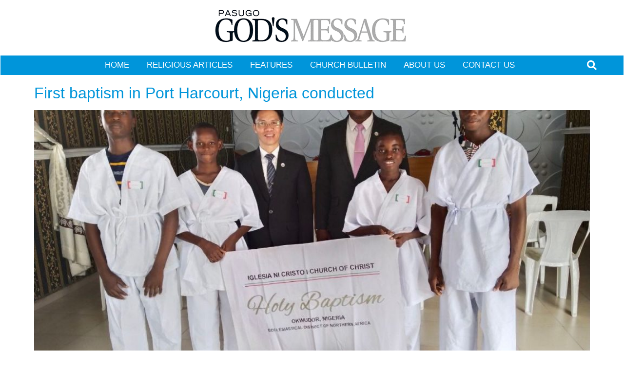

--- FILE ---
content_type: text/html; charset=UTF-8
request_url: https://www.pasugo.com.ph/category/news/africa/page/3/
body_size: 16202
content:
<!doctype html>
<html lang="en-US">
<head>
	<meta charset="UTF-8">
	<meta name="viewport" content="width=device-width, initial-scale=1">
	<link rel="profile" href="https://gmpg.org/xfn/11">
	<meta name='robots' content='noindex, follow' />

	<!-- This site is optimized with the Yoast SEO plugin v23.6 - https://yoast.com/wordpress/plugins/seo/ -->
	<title>Africa Archives - Page 3 of 3 - Pasugo God&#039;s Message</title>
	<meta property="og:locale" content="en_US" />
	<meta property="og:type" content="article" />
	<meta property="og:title" content="Africa Archives - Page 3 of 3 - Pasugo God&#039;s Message" />
	<meta property="og:url" content="https://www.pasugo.com.ph/category/news/africa/" />
	<meta property="og:site_name" content="Pasugo God&#039;s Message" />
	<meta name="twitter:card" content="summary_large_image" />
	<script type="application/ld+json" class="yoast-schema-graph">{"@context":"https://schema.org","@graph":[{"@type":"CollectionPage","@id":"https://www.pasugo.com.ph/category/news/africa/","url":"https://www.pasugo.com.ph/category/news/africa/page/3/","name":"Africa Archives - Page 3 of 3 - Pasugo God&#039;s Message","isPartOf":{"@id":"https://www.pasugo.com.ph/#website"},"primaryImageOfPage":{"@id":"https://www.pasugo.com.ph/category/news/africa/page/3/#primaryimage"},"image":{"@id":"https://www.pasugo.com.ph/category/news/africa/page/3/#primaryimage"},"thumbnailUrl":"https://www.pasugo.com.ph/wp-content/uploads/2024/04/Nigeria-Baptism-Main-Photo.jpg","breadcrumb":{"@id":"https://www.pasugo.com.ph/category/news/africa/page/3/#breadcrumb"},"inLanguage":"en-US"},{"@type":"ImageObject","inLanguage":"en-US","@id":"https://www.pasugo.com.ph/category/news/africa/page/3/#primaryimage","url":"https://www.pasugo.com.ph/wp-content/uploads/2024/04/Nigeria-Baptism-Main-Photo.jpg","contentUrl":"https://www.pasugo.com.ph/wp-content/uploads/2024/04/Nigeria-Baptism-Main-Photo.jpg","width":1280,"height":960,"caption":"Nigeria"},{"@type":"BreadcrumbList","@id":"https://www.pasugo.com.ph/category/news/africa/page/3/#breadcrumb","itemListElement":[{"@type":"ListItem","position":1,"name":"Features","item":"https://www.pasugo.com.ph/"},{"@type":"ListItem","position":2,"name":"News","item":"https://www.pasugo.com.ph/category/news/"},{"@type":"ListItem","position":3,"name":"Africa"}]},{"@type":"WebSite","@id":"https://www.pasugo.com.ph/#website","url":"https://www.pasugo.com.ph/","name":"Pasugo God's Message","description":"The official website of Pasugo: God’s Message magazine of the Iglesia Ni Cristo (Church Of Christ).","publisher":{"@id":"https://www.pasugo.com.ph/#organization"},"alternateName":"Pasugo God's Message","potentialAction":[{"@type":"SearchAction","target":{"@type":"EntryPoint","urlTemplate":"https://www.pasugo.com.ph/?s={search_term_string}"},"query-input":{"@type":"PropertyValueSpecification","valueRequired":true,"valueName":"search_term_string"}}],"inLanguage":"en-US"},{"@type":"Organization","@id":"https://www.pasugo.com.ph/#organization","name":"Pasugo God's Message","alternateName":"Pasugo God's Message","url":"https://www.pasugo.com.ph/","logo":{"@type":"ImageObject","inLanguage":"en-US","@id":"https://www.pasugo.com.ph/#/schema/logo/image/","url":"https://www.pasugo.com.ph/wp-content/uploads/2024/05/cropped-cropped-pgm_logo-1.png","contentUrl":"https://www.pasugo.com.ph/wp-content/uploads/2024/05/cropped-cropped-pgm_logo-1.png","width":417,"height":100,"caption":"Pasugo God's Message"},"image":{"@id":"https://www.pasugo.com.ph/#/schema/logo/image/"},"sameAs":["https://www.facebook.com/IglesiaNiCristoPasugo/"]}]}</script>
	<!-- / Yoast SEO plugin. -->


<link rel="alternate" type="application/rss+xml" title="Pasugo God&#039;s Message &raquo; Feed" href="https://www.pasugo.com.ph/feed/" />
<link rel="alternate" type="application/rss+xml" title="Pasugo God&#039;s Message &raquo; Africa Category Feed" href="https://www.pasugo.com.ph/category/news/africa/feed/" />
<style id='wp-img-auto-sizes-contain-inline-css'>
img:is([sizes=auto i],[sizes^="auto," i]){contain-intrinsic-size:3000px 1500px}
/*# sourceURL=wp-img-auto-sizes-contain-inline-css */
</style>
<style id='wp-emoji-styles-inline-css'>

	img.wp-smiley, img.emoji {
		display: inline !important;
		border: none !important;
		box-shadow: none !important;
		height: 1em !important;
		width: 1em !important;
		margin: 0 0.07em !important;
		vertical-align: -0.1em !important;
		background: none !important;
		padding: 0 !important;
	}
/*# sourceURL=wp-emoji-styles-inline-css */
</style>
<style id='classic-theme-styles-inline-css'>
/*! This file is auto-generated */
.wp-block-button__link{color:#fff;background-color:#32373c;border-radius:9999px;box-shadow:none;text-decoration:none;padding:calc(.667em + 2px) calc(1.333em + 2px);font-size:1.125em}.wp-block-file__button{background:#32373c;color:#fff;text-decoration:none}
/*# sourceURL=/wp-includes/css/classic-themes.min.css */
</style>
<link data-minify="1" rel='stylesheet' id='rt-fontawsome-css' href='https://www.pasugo.com.ph/wp-content/cache/min/1/wp-content/plugins/the-post-grid/assets/vendor/font-awesome/css/font-awesome.min.css?ver=1767754833' media='all' />
<link rel='stylesheet' id='rt-tpg-css' href='https://www.pasugo.com.ph/wp-content/plugins/the-post-grid/assets/css/thepostgrid.min.css?ver=7.7.13' media='all' />
<link rel='stylesheet' id='hello-elementor-css' href='https://www.pasugo.com.ph/wp-content/themes/hello-elementor/style.min.css?ver=3.1.1' media='all' />
<link rel='stylesheet' id='hello-elementor-theme-style-css' href='https://www.pasugo.com.ph/wp-content/themes/hello-elementor/theme.min.css?ver=3.1.1' media='all' />
<link rel='stylesheet' id='hello-elementor-header-footer-css' href='https://www.pasugo.com.ph/wp-content/themes/hello-elementor/header-footer.min.css?ver=3.1.1' media='all' />
<link rel='stylesheet' id='elementor-frontend-css' href='https://www.pasugo.com.ph/wp-content/plugins/elementor/assets/css/frontend-lite.min.css?ver=3.21.5' media='all' />
<link rel='stylesheet' id='elementor-post-6-css' href='https://www.pasugo.com.ph/wp-content/uploads/elementor/css/post-6.css?ver=1719299213' media='all' />
<link data-minify="1" rel='stylesheet' id='elementor-icons-css' href='https://www.pasugo.com.ph/wp-content/cache/min/1/wp-content/plugins/elementor/assets/lib/eicons/css/elementor-icons.min.css?ver=1767754833' media='all' />
<link data-minify="1" rel='stylesheet' id='swiper-css' href='https://www.pasugo.com.ph/wp-content/cache/min/1/wp-content/plugins/elementor/assets/lib/swiper/v8/css/swiper.min.css?ver=1767754833' media='all' />
<link data-minify="1" rel='stylesheet' id='lae-animate-css' href='https://www.pasugo.com.ph/wp-content/cache/min/1/wp-content/plugins/addons-for-elementor-premium/assets/css/lib/animate.css?ver=1767754833' media='all' />
<link rel='stylesheet' id='lae-sliders-styles-css' href='https://www.pasugo.com.ph/wp-content/plugins/addons-for-elementor-premium/assets/css/lib/sliders.min.css?ver=8.5' media='all' />
<link data-minify="1" rel='stylesheet' id='lae-icomoon-styles-css' href='https://www.pasugo.com.ph/wp-content/cache/min/1/wp-content/plugins/addons-for-elementor-premium/assets/css/icomoon.css?ver=1767754833' media='all' />
<link data-minify="1" rel='stylesheet' id='lae-frontend-styles-css' href='https://www.pasugo.com.ph/wp-content/cache/min/1/wp-content/plugins/addons-for-elementor-premium/assets/css/lae-frontend.css?ver=1767754833' media='all' />
<link data-minify="1" rel='stylesheet' id='lae-grid-styles-css' href='https://www.pasugo.com.ph/wp-content/cache/min/1/wp-content/plugins/addons-for-elementor-premium/assets/css/lae-grid.css?ver=1767754833' media='all' />
<link data-minify="1" rel='stylesheet' id='fancybox-css' href='https://www.pasugo.com.ph/wp-content/cache/min/1/wp-content/plugins/addons-for-elementor-premium/assets/css/premium/lib/jquery.fancybox.css?ver=1767754833' media='all' />
<link data-minify="1" rel='stylesheet' id='powertip-css' href='https://www.pasugo.com.ph/wp-content/cache/min/1/wp-content/plugins/addons-for-elementor-premium/assets/css/premium/lib/powertip.css?ver=1767754833' media='all' />
<link rel='stylesheet' id='lae-premium-sliders-styles-css' href='https://www.pasugo.com.ph/wp-content/plugins/addons-for-elementor-premium/assets/css/premium/lib/sliders.min.css?ver=8.5' media='all' />
<link data-minify="1" rel='stylesheet' id='lae-blocks-styles-css' href='https://www.pasugo.com.ph/wp-content/cache/min/1/wp-content/plugins/addons-for-elementor-premium/assets/css/premium/lae-blocks.css?ver=1767754833' media='all' />
<link rel='stylesheet' id='lae-widgets-styles-css' href='https://www.pasugo.com.ph/wp-content/plugins/addons-for-elementor-premium/assets/css/widgets/lae-widgets.min.css?ver=8.5' media='all' />
<link rel='stylesheet' id='lae-premium-widgets-styles-css' href='https://www.pasugo.com.ph/wp-content/plugins/addons-for-elementor-premium/assets/css/premium/widgets/lae-widgets.min.css?ver=8.5' media='all' />
<link rel='stylesheet' id='elementor-pro-css' href='https://www.pasugo.com.ph/wp-content/plugins/elementor-pro/assets/css/frontend-lite.min.css?ver=3.22.1' media='all' />
<link data-minify="1" rel='stylesheet' id='jet-blog-css' href='https://www.pasugo.com.ph/wp-content/cache/min/1/wp-content/plugins/jet-blog/assets/css/jet-blog.css?ver=1767754833' media='all' />
<link rel='stylesheet' id='elementor-global-css' href='https://www.pasugo.com.ph/wp-content/uploads/elementor/css/global.css?ver=1719299215' media='all' />
<link rel='stylesheet' id='elementor-post-67-css' href='https://www.pasugo.com.ph/wp-content/uploads/elementor/css/post-67.css?ver=1719299215' media='all' />
<link rel='stylesheet' id='elementor-post-49-css' href='https://www.pasugo.com.ph/wp-content/uploads/elementor/css/post-49.css?ver=1767750562' media='all' />
<!--n2css--><script src="https://www.pasugo.com.ph/wp-includes/js/jquery/jquery.min.js?ver=3.7.1" id="jquery-core-js" data-rocket-defer defer></script>

<link rel="https://api.w.org/" href="https://www.pasugo.com.ph/wp-json/" /><link rel="alternate" title="JSON" type="application/json" href="https://www.pasugo.com.ph/wp-json/wp/v2/categories/135" /><link rel="EditURI" type="application/rsd+xml" title="RSD" href="https://www.pasugo.com.ph/xmlrpc.php?rsd" />
<meta name="generator" content="WordPress 6.9" />
        
        		
		<style type="text/css">body * :not(input):not(textarea){user-select:none !important; -webkit-touch-callout: none !important;  -webkit-user-select: none !important; -moz-user-select:none !important; -khtml-user-select:none !important; -ms-user-select: none !important;}#amm_drcfw_toast_msg{visibility:hidden;min-width:250px;margin-left:-125px;background-color:#333;color:#fff;text-align:center;border-radius:2px;padding:16px;position:fixed;z-index:999;left:50%;bottom:30px;font-size:17px}#amm_drcfw_toast_msg.show{visibility:visible;-webkit-animation:fadein .5s,fadeout .5s 2.5s;animation:fadein .5s,fadeout .5s 2.5s}@-webkit-keyframes fadein{from{bottom:0;opacity:0}to{bottom:30px;opacity:1}}@keyframes fadein{from{bottom:0;opacity:0}to{bottom:30px;opacity:1}}@-webkit-keyframes fadeout{from{bottom:30px;opacity:1}to{bottom:0;opacity:0}}@keyframes fadeout{from{bottom:30px;opacity:1}to{bottom:0;opacity:0}}</style>
		
		
		<style>
			:root {
				--tpg-primary-color: #0d6efd;
				--tpg-secondary-color: #0654c4;
				--tpg-primary-light: #c4d0ff
			}

					</style>

		<meta name="generator" content="Elementor 3.21.5; features: e_optimized_assets_loading, e_optimized_css_loading, additional_custom_breakpoints, e_lazyload; settings: css_print_method-external, google_font-disabled, font_display-swap">
			<style>
				.e-con.e-parent:nth-of-type(n+4):not(.e-lazyloaded):not(.e-no-lazyload),
				.e-con.e-parent:nth-of-type(n+4):not(.e-lazyloaded):not(.e-no-lazyload) * {
					background-image: none !important;
				}
				@media screen and (max-height: 1024px) {
					.e-con.e-parent:nth-of-type(n+3):not(.e-lazyloaded):not(.e-no-lazyload),
					.e-con.e-parent:nth-of-type(n+3):not(.e-lazyloaded):not(.e-no-lazyload) * {
						background-image: none !important;
					}
				}
				@media screen and (max-height: 640px) {
					.e-con.e-parent:nth-of-type(n+2):not(.e-lazyloaded):not(.e-no-lazyload),
					.e-con.e-parent:nth-of-type(n+2):not(.e-lazyloaded):not(.e-no-lazyload) * {
						background-image: none !important;
					}
				}
			</style>
			<meta name="google-site-verification" content="mTMhekrL6V7ihO_3LEPxf6N3srqAANFmwINyU-OXfSY" /><link rel="icon" href="https://www.pasugo.com.ph/wp-content/uploads/2024/05/cropped-pasugocomph-icon.png" sizes="32x32" />
<link rel="icon" href="https://www.pasugo.com.ph/wp-content/uploads/2024/05/cropped-pasugocomph-icon.png" sizes="192x192" />
<link rel="apple-touch-icon" href="https://www.pasugo.com.ph/wp-content/uploads/2024/05/cropped-pasugocomph-icon.png" />
<meta name="msapplication-TileImage" content="https://www.pasugo.com.ph/wp-content/uploads/2024/05/cropped-pasugocomph-icon.png" />
		<style id="wp-custom-css">
			a {
    color: #0095da;
}

a:active, a:hover {
    color: #0095da;
}

.tpg-el-main-wrapper .post-meta-tags span {
    font-weight: 500;
}


.small-caps {
  font-variant: small-caps;
}

		</style>
		<style id='global-styles-inline-css'>
:root{--wp--preset--aspect-ratio--square: 1;--wp--preset--aspect-ratio--4-3: 4/3;--wp--preset--aspect-ratio--3-4: 3/4;--wp--preset--aspect-ratio--3-2: 3/2;--wp--preset--aspect-ratio--2-3: 2/3;--wp--preset--aspect-ratio--16-9: 16/9;--wp--preset--aspect-ratio--9-16: 9/16;--wp--preset--color--black: #000000;--wp--preset--color--cyan-bluish-gray: #abb8c3;--wp--preset--color--white: #ffffff;--wp--preset--color--pale-pink: #f78da7;--wp--preset--color--vivid-red: #cf2e2e;--wp--preset--color--luminous-vivid-orange: #ff6900;--wp--preset--color--luminous-vivid-amber: #fcb900;--wp--preset--color--light-green-cyan: #7bdcb5;--wp--preset--color--vivid-green-cyan: #00d084;--wp--preset--color--pale-cyan-blue: #8ed1fc;--wp--preset--color--vivid-cyan-blue: #0693e3;--wp--preset--color--vivid-purple: #9b51e0;--wp--preset--gradient--vivid-cyan-blue-to-vivid-purple: linear-gradient(135deg,rgb(6,147,227) 0%,rgb(155,81,224) 100%);--wp--preset--gradient--light-green-cyan-to-vivid-green-cyan: linear-gradient(135deg,rgb(122,220,180) 0%,rgb(0,208,130) 100%);--wp--preset--gradient--luminous-vivid-amber-to-luminous-vivid-orange: linear-gradient(135deg,rgb(252,185,0) 0%,rgb(255,105,0) 100%);--wp--preset--gradient--luminous-vivid-orange-to-vivid-red: linear-gradient(135deg,rgb(255,105,0) 0%,rgb(207,46,46) 100%);--wp--preset--gradient--very-light-gray-to-cyan-bluish-gray: linear-gradient(135deg,rgb(238,238,238) 0%,rgb(169,184,195) 100%);--wp--preset--gradient--cool-to-warm-spectrum: linear-gradient(135deg,rgb(74,234,220) 0%,rgb(151,120,209) 20%,rgb(207,42,186) 40%,rgb(238,44,130) 60%,rgb(251,105,98) 80%,rgb(254,248,76) 100%);--wp--preset--gradient--blush-light-purple: linear-gradient(135deg,rgb(255,206,236) 0%,rgb(152,150,240) 100%);--wp--preset--gradient--blush-bordeaux: linear-gradient(135deg,rgb(254,205,165) 0%,rgb(254,45,45) 50%,rgb(107,0,62) 100%);--wp--preset--gradient--luminous-dusk: linear-gradient(135deg,rgb(255,203,112) 0%,rgb(199,81,192) 50%,rgb(65,88,208) 100%);--wp--preset--gradient--pale-ocean: linear-gradient(135deg,rgb(255,245,203) 0%,rgb(182,227,212) 50%,rgb(51,167,181) 100%);--wp--preset--gradient--electric-grass: linear-gradient(135deg,rgb(202,248,128) 0%,rgb(113,206,126) 100%);--wp--preset--gradient--midnight: linear-gradient(135deg,rgb(2,3,129) 0%,rgb(40,116,252) 100%);--wp--preset--font-size--small: 13px;--wp--preset--font-size--medium: 20px;--wp--preset--font-size--large: 36px;--wp--preset--font-size--x-large: 42px;--wp--preset--spacing--20: 0.44rem;--wp--preset--spacing--30: 0.67rem;--wp--preset--spacing--40: 1rem;--wp--preset--spacing--50: 1.5rem;--wp--preset--spacing--60: 2.25rem;--wp--preset--spacing--70: 3.38rem;--wp--preset--spacing--80: 5.06rem;--wp--preset--shadow--natural: 6px 6px 9px rgba(0, 0, 0, 0.2);--wp--preset--shadow--deep: 12px 12px 50px rgba(0, 0, 0, 0.4);--wp--preset--shadow--sharp: 6px 6px 0px rgba(0, 0, 0, 0.2);--wp--preset--shadow--outlined: 6px 6px 0px -3px rgb(255, 255, 255), 6px 6px rgb(0, 0, 0);--wp--preset--shadow--crisp: 6px 6px 0px rgb(0, 0, 0);}:where(.is-layout-flex){gap: 0.5em;}:where(.is-layout-grid){gap: 0.5em;}body .is-layout-flex{display: flex;}.is-layout-flex{flex-wrap: wrap;align-items: center;}.is-layout-flex > :is(*, div){margin: 0;}body .is-layout-grid{display: grid;}.is-layout-grid > :is(*, div){margin: 0;}:where(.wp-block-columns.is-layout-flex){gap: 2em;}:where(.wp-block-columns.is-layout-grid){gap: 2em;}:where(.wp-block-post-template.is-layout-flex){gap: 1.25em;}:where(.wp-block-post-template.is-layout-grid){gap: 1.25em;}.has-black-color{color: var(--wp--preset--color--black) !important;}.has-cyan-bluish-gray-color{color: var(--wp--preset--color--cyan-bluish-gray) !important;}.has-white-color{color: var(--wp--preset--color--white) !important;}.has-pale-pink-color{color: var(--wp--preset--color--pale-pink) !important;}.has-vivid-red-color{color: var(--wp--preset--color--vivid-red) !important;}.has-luminous-vivid-orange-color{color: var(--wp--preset--color--luminous-vivid-orange) !important;}.has-luminous-vivid-amber-color{color: var(--wp--preset--color--luminous-vivid-amber) !important;}.has-light-green-cyan-color{color: var(--wp--preset--color--light-green-cyan) !important;}.has-vivid-green-cyan-color{color: var(--wp--preset--color--vivid-green-cyan) !important;}.has-pale-cyan-blue-color{color: var(--wp--preset--color--pale-cyan-blue) !important;}.has-vivid-cyan-blue-color{color: var(--wp--preset--color--vivid-cyan-blue) !important;}.has-vivid-purple-color{color: var(--wp--preset--color--vivid-purple) !important;}.has-black-background-color{background-color: var(--wp--preset--color--black) !important;}.has-cyan-bluish-gray-background-color{background-color: var(--wp--preset--color--cyan-bluish-gray) !important;}.has-white-background-color{background-color: var(--wp--preset--color--white) !important;}.has-pale-pink-background-color{background-color: var(--wp--preset--color--pale-pink) !important;}.has-vivid-red-background-color{background-color: var(--wp--preset--color--vivid-red) !important;}.has-luminous-vivid-orange-background-color{background-color: var(--wp--preset--color--luminous-vivid-orange) !important;}.has-luminous-vivid-amber-background-color{background-color: var(--wp--preset--color--luminous-vivid-amber) !important;}.has-light-green-cyan-background-color{background-color: var(--wp--preset--color--light-green-cyan) !important;}.has-vivid-green-cyan-background-color{background-color: var(--wp--preset--color--vivid-green-cyan) !important;}.has-pale-cyan-blue-background-color{background-color: var(--wp--preset--color--pale-cyan-blue) !important;}.has-vivid-cyan-blue-background-color{background-color: var(--wp--preset--color--vivid-cyan-blue) !important;}.has-vivid-purple-background-color{background-color: var(--wp--preset--color--vivid-purple) !important;}.has-black-border-color{border-color: var(--wp--preset--color--black) !important;}.has-cyan-bluish-gray-border-color{border-color: var(--wp--preset--color--cyan-bluish-gray) !important;}.has-white-border-color{border-color: var(--wp--preset--color--white) !important;}.has-pale-pink-border-color{border-color: var(--wp--preset--color--pale-pink) !important;}.has-vivid-red-border-color{border-color: var(--wp--preset--color--vivid-red) !important;}.has-luminous-vivid-orange-border-color{border-color: var(--wp--preset--color--luminous-vivid-orange) !important;}.has-luminous-vivid-amber-border-color{border-color: var(--wp--preset--color--luminous-vivid-amber) !important;}.has-light-green-cyan-border-color{border-color: var(--wp--preset--color--light-green-cyan) !important;}.has-vivid-green-cyan-border-color{border-color: var(--wp--preset--color--vivid-green-cyan) !important;}.has-pale-cyan-blue-border-color{border-color: var(--wp--preset--color--pale-cyan-blue) !important;}.has-vivid-cyan-blue-border-color{border-color: var(--wp--preset--color--vivid-cyan-blue) !important;}.has-vivid-purple-border-color{border-color: var(--wp--preset--color--vivid-purple) !important;}.has-vivid-cyan-blue-to-vivid-purple-gradient-background{background: var(--wp--preset--gradient--vivid-cyan-blue-to-vivid-purple) !important;}.has-light-green-cyan-to-vivid-green-cyan-gradient-background{background: var(--wp--preset--gradient--light-green-cyan-to-vivid-green-cyan) !important;}.has-luminous-vivid-amber-to-luminous-vivid-orange-gradient-background{background: var(--wp--preset--gradient--luminous-vivid-amber-to-luminous-vivid-orange) !important;}.has-luminous-vivid-orange-to-vivid-red-gradient-background{background: var(--wp--preset--gradient--luminous-vivid-orange-to-vivid-red) !important;}.has-very-light-gray-to-cyan-bluish-gray-gradient-background{background: var(--wp--preset--gradient--very-light-gray-to-cyan-bluish-gray) !important;}.has-cool-to-warm-spectrum-gradient-background{background: var(--wp--preset--gradient--cool-to-warm-spectrum) !important;}.has-blush-light-purple-gradient-background{background: var(--wp--preset--gradient--blush-light-purple) !important;}.has-blush-bordeaux-gradient-background{background: var(--wp--preset--gradient--blush-bordeaux) !important;}.has-luminous-dusk-gradient-background{background: var(--wp--preset--gradient--luminous-dusk) !important;}.has-pale-ocean-gradient-background{background: var(--wp--preset--gradient--pale-ocean) !important;}.has-electric-grass-gradient-background{background: var(--wp--preset--gradient--electric-grass) !important;}.has-midnight-gradient-background{background: var(--wp--preset--gradient--midnight) !important;}.has-small-font-size{font-size: var(--wp--preset--font-size--small) !important;}.has-medium-font-size{font-size: var(--wp--preset--font-size--medium) !important;}.has-large-font-size{font-size: var(--wp--preset--font-size--large) !important;}.has-x-large-font-size{font-size: var(--wp--preset--font-size--x-large) !important;}
/*# sourceURL=global-styles-inline-css */
</style>
<link rel='stylesheet' id='elementor-post-61-css' href='https://www.pasugo.com.ph/wp-content/uploads/elementor/css/post-61.css?ver=1719299216' media='all' />
<link rel='stylesheet' id='elementor-icons-shared-0-css' href='https://www.pasugo.com.ph/wp-content/plugins/elementor/assets/lib/font-awesome/css/fontawesome.min.css?ver=5.15.3' media='all' />
<link data-minify="1" rel='stylesheet' id='elementor-icons-fa-solid-css' href='https://www.pasugo.com.ph/wp-content/cache/min/1/wp-content/plugins/elementor/assets/lib/font-awesome/css/solid.min.css?ver=1767754833' media='all' />
<link rel='stylesheet' id='elementor-post-58-css' href='https://www.pasugo.com.ph/wp-content/uploads/elementor/css/post-58.css?ver=1719299216' media='all' />
</head>
<body class="archive paged category category-africa category-135 wp-custom-logo paged-3 category-paged-3 wp-theme-hello-elementor rttpg rttpg-7.7.13 radius-frontend rttpg-body-wrap elementor-beta elementor-default elementor-kit-6">


<a class="skip-link screen-reader-text" href="#content">Skip to content</a>

		<div data-rocket-location-hash="72d552feb10e3b5b3e5282a6082bee1d" data-elementor-type="header" data-elementor-id="67" class="elementor elementor-67 elementor-location-header" data-elementor-post-type="elementor_library">
					<section data-rocket-location-hash="5dcabcf5f8515fc024bfdaf3835f0693" class="elementor-section elementor-top-section elementor-element elementor-element-4a768173 elementor-hidden-mobile elementor-section-boxed elementor-section-height-default elementor-section-height-default" data-id="4a768173" data-element_type="section">
						<div data-rocket-location-hash="82f6c6a00e9a86a2eaa3cc6e8d136714" class="elementor-container elementor-column-gap-default">
					<div class="elementor-column elementor-col-100 elementor-top-column elementor-element elementor-element-330cb853" data-id="330cb853" data-element_type="column">
			<div class="elementor-widget-wrap elementor-element-populated">
						<div class="elementor-element elementor-element-1e6f2bce elementor-widget elementor-widget-image" data-id="1e6f2bce" data-element_type="widget" data-widget_type="image.default">
				<div class="elementor-widget-container">
			<style>/*! elementor - v3.21.0 - 08-05-2024 */
.elementor-widget-image{text-align:center}.elementor-widget-image a{display:inline-block}.elementor-widget-image a img[src$=".svg"]{width:48px}.elementor-widget-image img{vertical-align:middle;display:inline-block}</style>											<a href="https://www.pasugo.com.ph">
							<img width="417" height="100" src="https://www.pasugo.com.ph/wp-content/uploads/2024/05/cropped-pgm_logo-1.png" class="attachment-large size-large wp-image-42" alt="" />								</a>
													</div>
				</div>
					</div>
		</div>
					</div>
		</section>
				<section class="elementor-section elementor-top-section elementor-element elementor-element-4299c79d elementor-hidden-phone elementor-section-full_width elementor-section-height-default elementor-section-height-default" data-id="4299c79d" data-element_type="section" data-settings="{&quot;background_background&quot;:&quot;classic&quot;,&quot;animation&quot;:&quot;none&quot;}">
						<div data-rocket-location-hash="b3be091174dcd2d7573499587c59c9d9" class="elementor-container elementor-column-gap-default">
					<div class="elementor-column elementor-col-100 elementor-top-column elementor-element elementor-element-4fa3c0c" data-id="4fa3c0c" data-element_type="column">
			<div class="elementor-widget-wrap elementor-element-populated">
						<div class="elementor-element elementor-element-700da2d2 elementor-widget elementor-widget-shortcode" data-id="700da2d2" data-element_type="widget" data-settings="{&quot;sticky&quot;:&quot;top&quot;,&quot;sticky_on&quot;:[&quot;desktop&quot;,&quot;tablet&quot;,&quot;mobile&quot;],&quot;sticky_offset&quot;:0,&quot;sticky_effects_offset&quot;:0}" data-widget_type="shortcode.default">
				<div class="elementor-widget-container">
					<div class="elementor-shortcode">		<div data-elementor-type="section" data-elementor-id="61" class="elementor elementor-61 elementor-location-header" data-elementor-post-type="elementor_library">
					<section class="elementor-section elementor-top-section elementor-element elementor-element-6cb494a elementor-section-content-middle elementor-section-boxed elementor-section-height-default elementor-section-height-default" data-id="6cb494a" data-element_type="section" data-settings="{&quot;background_background&quot;:&quot;classic&quot;}">
						<div class="elementor-container elementor-column-gap-no">
					<div class="elementor-column elementor-col-33 elementor-top-column elementor-element elementor-element-73df6f7f" data-id="73df6f7f" data-element_type="column">
			<div class="elementor-widget-wrap">
							</div>
		</div>
				<div class="elementor-column elementor-col-33 elementor-top-column elementor-element elementor-element-470a922e" data-id="470a922e" data-element_type="column">
			<div class="elementor-widget-wrap elementor-element-populated">
						<div class="elementor-element elementor-element-55876b74 elementor-nav-menu__align-center elementor-nav-menu--dropdown-mobile elementor-nav-menu--stretch elementor-nav-menu__text-align-aside elementor-nav-menu--toggle elementor-nav-menu--burger elementor-widget elementor-widget-nav-menu" data-id="55876b74" data-element_type="widget" data-settings="{&quot;full_width&quot;:&quot;stretch&quot;,&quot;layout&quot;:&quot;horizontal&quot;,&quot;submenu_icon&quot;:{&quot;value&quot;:&quot;&lt;i class=\&quot;fas fa-caret-down\&quot;&gt;&lt;\/i&gt;&quot;,&quot;library&quot;:&quot;fa-solid&quot;},&quot;toggle&quot;:&quot;burger&quot;}" data-widget_type="nav-menu.default">
				<div class="elementor-widget-container">
			<link rel="stylesheet" href="https://www.pasugo.com.ph/wp-content/plugins/elementor-pro/assets/css/widget-nav-menu.min.css">			<nav class="elementor-nav-menu--main elementor-nav-menu__container elementor-nav-menu--layout-horizontal e--pointer-double-line e--animation-fade">
				<ul id="menu-1-55876b74" class="elementor-nav-menu"><li class="menu-item menu-item-type-custom menu-item-object-custom menu-item-home menu-item-22"><a href="https://www.pasugo.com.ph" class="elementor-item">Home</a></li>
<li class="menu-item menu-item-type-post_type menu-item-object-page menu-item-355"><a href="https://www.pasugo.com.ph/religious-articles-2/" class="elementor-item">Religious Articles</a></li>
<li class="menu-item menu-item-type-post_type menu-item-object-page menu-item-98"><a href="https://www.pasugo.com.ph/features/" class="elementor-item">Features</a></li>
<li class="menu-item menu-item-type-post_type menu-item-object-page menu-item-95"><a href="https://www.pasugo.com.ph/news/" class="elementor-item">Church Bulletin</a></li>
<li class="menu-item menu-item-type-post_type menu-item-object-page menu-item-99"><a href="https://www.pasugo.com.ph/about-us/" class="elementor-item">About Us</a></li>
<li class="menu-item menu-item-type-post_type menu-item-object-page menu-item-100"><a href="https://www.pasugo.com.ph/contact-us/" class="elementor-item">Contact Us</a></li>
</ul>			</nav>
					<div class="elementor-menu-toggle" role="button" tabindex="0" aria-label="Menu Toggle" aria-expanded="false">
			<i aria-hidden="true" role="presentation" class="elementor-menu-toggle__icon--open eicon-menu-bar"></i><i aria-hidden="true" role="presentation" class="elementor-menu-toggle__icon--close eicon-close"></i>			<span class="elementor-screen-only">Menu</span>
		</div>
					<nav class="elementor-nav-menu--dropdown elementor-nav-menu__container" aria-hidden="true">
				<ul id="menu-2-55876b74" class="elementor-nav-menu"><li class="menu-item menu-item-type-custom menu-item-object-custom menu-item-home menu-item-22"><a href="https://www.pasugo.com.ph" class="elementor-item" tabindex="-1">Home</a></li>
<li class="menu-item menu-item-type-post_type menu-item-object-page menu-item-355"><a href="https://www.pasugo.com.ph/religious-articles-2/" class="elementor-item" tabindex="-1">Religious Articles</a></li>
<li class="menu-item menu-item-type-post_type menu-item-object-page menu-item-98"><a href="https://www.pasugo.com.ph/features/" class="elementor-item" tabindex="-1">Features</a></li>
<li class="menu-item menu-item-type-post_type menu-item-object-page menu-item-95"><a href="https://www.pasugo.com.ph/news/" class="elementor-item" tabindex="-1">Church Bulletin</a></li>
<li class="menu-item menu-item-type-post_type menu-item-object-page menu-item-99"><a href="https://www.pasugo.com.ph/about-us/" class="elementor-item" tabindex="-1">About Us</a></li>
<li class="menu-item menu-item-type-post_type menu-item-object-page menu-item-100"><a href="https://www.pasugo.com.ph/contact-us/" class="elementor-item" tabindex="-1">Contact Us</a></li>
</ul>			</nav>
				</div>
				</div>
					</div>
		</div>
				<div class="elementor-column elementor-col-33 elementor-top-column elementor-element elementor-element-3e0e2548" data-id="3e0e2548" data-element_type="column">
			<div class="elementor-widget-wrap elementor-element-populated">
						<div class="elementor-element elementor-element-359b0d58 elementor-search-form--skin-full_screen elementor-widget-mobile__width-initial elementor-widget elementor-widget-search-form" data-id="359b0d58" data-element_type="widget" data-settings="{&quot;skin&quot;:&quot;full_screen&quot;}" data-widget_type="search-form.default">
				<div class="elementor-widget-container">
			<link rel="stylesheet" href="https://www.pasugo.com.ph/wp-content/plugins/elementor-pro/assets/css/widget-theme-elements.min.css">		<search role="search">
			<form class="elementor-search-form" action="https://www.pasugo.com.ph" method="get">
												<div class="elementor-search-form__toggle" tabindex="0" role="button">
					<i aria-hidden="true" class="fas fa-search"></i>					<span class="elementor-screen-only">Search</span>
				</div>
								<div class="elementor-search-form__container">
					<label class="elementor-screen-only" for="elementor-search-form-359b0d58">Search</label>

					
					<input id="elementor-search-form-359b0d58" placeholder="Search..." class="elementor-search-form__input" type="search" name="s" value="">
					
					
										<div class="dialog-lightbox-close-button dialog-close-button" role="button" tabindex="0">
						<i aria-hidden="true" class="eicon-close"></i>						<span class="elementor-screen-only">Close this search box.</span>
					</div>
									</div>
			</form>
		</search>
				</div>
				</div>
					</div>
		</div>
					</div>
		</section>
				</div>
		</div>
				</div>
				</div>
					</div>
		</div>
					</div>
		</section>
				<section data-rocket-location-hash="4065b18d6318af82c2ed05ef82ee94f3" class="elementor-section elementor-top-section elementor-element elementor-element-64f97234 elementor-hidden-desktop elementor-hidden-tablet elementor-section-boxed elementor-section-height-default elementor-section-height-default" data-id="64f97234" data-element_type="section">
						<div data-rocket-location-hash="d980f33cebda42b9db2d1a70c42a55aa" class="elementor-container elementor-column-gap-default">
					<div class="elementor-column elementor-col-100 elementor-top-column elementor-element elementor-element-5f3e19f8" data-id="5f3e19f8" data-element_type="column">
			<div class="elementor-widget-wrap elementor-element-populated">
						<div class="elementor-element elementor-element-6723511e elementor-widget elementor-widget-shortcode" data-id="6723511e" data-element_type="widget" data-settings="{&quot;sticky&quot;:&quot;top&quot;,&quot;sticky_on&quot;:[&quot;mobile&quot;],&quot;sticky_offset_mobile&quot;:10,&quot;sticky_offset&quot;:0,&quot;sticky_effects_offset&quot;:0}" data-widget_type="shortcode.default">
				<div class="elementor-widget-container">
					<div class="elementor-shortcode">		<div data-elementor-type="section" data-elementor-id="58" class="elementor elementor-58 elementor-location-header" data-elementor-post-type="elementor_library">
					<section class="elementor-section elementor-top-section elementor-element elementor-element-22a22fca elementor-hidden-desktop elementor-hidden-tablet elementor-section-boxed elementor-section-height-default elementor-section-height-default" data-id="22a22fca" data-element_type="section" data-settings="{&quot;background_background&quot;:&quot;classic&quot;}">
						<div class="elementor-container elementor-column-gap-default">
					<div class="elementor-column elementor-col-100 elementor-top-column elementor-element elementor-element-2b465eb1" data-id="2b465eb1" data-element_type="column">
			<div class="elementor-widget-wrap elementor-element-populated">
						<div class="elementor-element elementor-element-8c45d5a elementor-widget elementor-widget-theme-site-logo elementor-widget-image" data-id="8c45d5a" data-element_type="widget" data-widget_type="theme-site-logo.default">
				<div class="elementor-widget-container">
									<a href="https://www.pasugo.com.ph">
			<img width="417" height="100" src="https://www.pasugo.com.ph/wp-content/uploads/2024/05/cropped-cropped-pgm_logo-1.png" class="attachment-full size-full wp-image-45" alt="" />				</a>
									</div>
				</div>
					</div>
		</div>
					</div>
		</section>
				<section class="elementor-section elementor-top-section elementor-element elementor-element-20674fe elementor-hidden-desktop elementor-hidden-tablet elementor-section-boxed elementor-section-height-default elementor-section-height-default" data-id="20674fe" data-element_type="section" data-settings="{&quot;background_background&quot;:&quot;classic&quot;}">
						<div class="elementor-container elementor-column-gap-default">
					<div class="elementor-column elementor-col-50 elementor-top-column elementor-element elementor-element-8e7ebef" data-id="8e7ebef" data-element_type="column">
			<div class="elementor-widget-wrap elementor-element-populated">
						<div class="elementor-element elementor-element-33c3f93 elementor-nav-menu--stretch elementor-nav-menu--dropdown-tablet elementor-nav-menu__text-align-aside elementor-nav-menu--toggle elementor-nav-menu--burger elementor-widget elementor-widget-nav-menu" data-id="33c3f93" data-element_type="widget" data-settings="{&quot;layout&quot;:&quot;vertical&quot;,&quot;full_width&quot;:&quot;stretch&quot;,&quot;submenu_icon&quot;:{&quot;value&quot;:&quot;&lt;i class=\&quot;fas fa-caret-down\&quot;&gt;&lt;\/i&gt;&quot;,&quot;library&quot;:&quot;fa-solid&quot;},&quot;toggle&quot;:&quot;burger&quot;}" data-widget_type="nav-menu.default">
				<div class="elementor-widget-container">
						<nav class="elementor-nav-menu--main elementor-nav-menu__container elementor-nav-menu--layout-vertical e--pointer-underline e--animation-slide">
				<ul id="menu-1-33c3f93" class="elementor-nav-menu sm-vertical"><li class="menu-item menu-item-type-custom menu-item-object-custom menu-item-home menu-item-22"><a href="https://www.pasugo.com.ph" class="elementor-item">Home</a></li>
<li class="menu-item menu-item-type-post_type menu-item-object-page menu-item-355"><a href="https://www.pasugo.com.ph/religious-articles-2/" class="elementor-item">Religious Articles</a></li>
<li class="menu-item menu-item-type-post_type menu-item-object-page menu-item-98"><a href="https://www.pasugo.com.ph/features/" class="elementor-item">Features</a></li>
<li class="menu-item menu-item-type-post_type menu-item-object-page menu-item-95"><a href="https://www.pasugo.com.ph/news/" class="elementor-item">Church Bulletin</a></li>
<li class="menu-item menu-item-type-post_type menu-item-object-page menu-item-99"><a href="https://www.pasugo.com.ph/about-us/" class="elementor-item">About Us</a></li>
<li class="menu-item menu-item-type-post_type menu-item-object-page menu-item-100"><a href="https://www.pasugo.com.ph/contact-us/" class="elementor-item">Contact Us</a></li>
</ul>			</nav>
					<div class="elementor-menu-toggle" role="button" tabindex="0" aria-label="Menu Toggle" aria-expanded="false">
			<i aria-hidden="true" role="presentation" class="elementor-menu-toggle__icon--open eicon-menu-bar"></i><i aria-hidden="true" role="presentation" class="elementor-menu-toggle__icon--close eicon-close"></i>			<span class="elementor-screen-only">Menu</span>
		</div>
					<nav class="elementor-nav-menu--dropdown elementor-nav-menu__container" aria-hidden="true">
				<ul id="menu-2-33c3f93" class="elementor-nav-menu sm-vertical"><li class="menu-item menu-item-type-custom menu-item-object-custom menu-item-home menu-item-22"><a href="https://www.pasugo.com.ph" class="elementor-item" tabindex="-1">Home</a></li>
<li class="menu-item menu-item-type-post_type menu-item-object-page menu-item-355"><a href="https://www.pasugo.com.ph/religious-articles-2/" class="elementor-item" tabindex="-1">Religious Articles</a></li>
<li class="menu-item menu-item-type-post_type menu-item-object-page menu-item-98"><a href="https://www.pasugo.com.ph/features/" class="elementor-item" tabindex="-1">Features</a></li>
<li class="menu-item menu-item-type-post_type menu-item-object-page menu-item-95"><a href="https://www.pasugo.com.ph/news/" class="elementor-item" tabindex="-1">Church Bulletin</a></li>
<li class="menu-item menu-item-type-post_type menu-item-object-page menu-item-99"><a href="https://www.pasugo.com.ph/about-us/" class="elementor-item" tabindex="-1">About Us</a></li>
<li class="menu-item menu-item-type-post_type menu-item-object-page menu-item-100"><a href="https://www.pasugo.com.ph/contact-us/" class="elementor-item" tabindex="-1">Contact Us</a></li>
</ul>			</nav>
				</div>
				</div>
					</div>
		</div>
				<div class="elementor-column elementor-col-50 elementor-top-column elementor-element elementor-element-2344353" data-id="2344353" data-element_type="column">
			<div class="elementor-widget-wrap elementor-element-populated">
						<div class="elementor-element elementor-element-59ea229 elementor-search-form--skin-full_screen elementor-hidden-desktop elementor-hidden-tablet elementor-widget elementor-widget-search-form" data-id="59ea229" data-element_type="widget" data-settings="{&quot;skin&quot;:&quot;full_screen&quot;}" data-widget_type="search-form.default">
				<div class="elementor-widget-container">
					<search role="search">
			<form class="elementor-search-form" action="https://www.pasugo.com.ph" method="get">
												<div class="elementor-search-form__toggle" tabindex="0" role="button">
					<i aria-hidden="true" class="fas fa-search"></i>					<span class="elementor-screen-only">Search</span>
				</div>
								<div class="elementor-search-form__container">
					<label class="elementor-screen-only" for="elementor-search-form-59ea229">Search</label>

					
					<input id="elementor-search-form-59ea229" placeholder="Search..." class="elementor-search-form__input" type="search" name="s" value="">
					
					
										<div class="dialog-lightbox-close-button dialog-close-button" role="button" tabindex="0">
						<i aria-hidden="true" class="eicon-close"></i>						<span class="elementor-screen-only">Close this search box.</span>
					</div>
									</div>
			</form>
		</search>
				</div>
				</div>
					</div>
		</div>
					</div>
		</section>
				</div>
		</div>
				</div>
				</div>
					</div>
		</div>
					</div>
		</section>
				</div>
		<main data-rocket-location-hash="42685ed3d2733a92c13402302e746537" id="content" class="site-main">

	
	<div data-rocket-location-hash="5334a34cd7209dcbed5d24e09b1b3c9c" class="page-content">
					<article data-rocket-location-hash="cd0d5eeeaa3b9b65add93e3e7c1daab2" class="post">
				<h2 class="entry-title"><a href="https://www.pasugo.com.ph/first-baptism-in-port-harcourt-nigeria-conducted/">First baptism in Port Harcourt, Nigeria conducted</a></h2><a href="https://www.pasugo.com.ph/first-baptism-in-port-harcourt-nigeria-conducted/"><img fetchpriority="high" width="800" height="600" src="https://www.pasugo.com.ph/wp-content/uploads/2024/04/Nigeria-Baptism-Main-Photo-1024x768.jpg" class="attachment-large size-large wp-post-image" alt="Nigeria" decoding="async" /></a><p>Through the missionary efforts of the brethren from the Okwudor Extension, Nigeria, which is under the supervision of the &#8230;</p>
			</article>
					<article data-rocket-location-hash="9ee0089b4a3315b300bd43caf7ef9d04" class="post">
				<h2 class="entry-title"><a href="https://www.pasugo.com.ph/maseru-brethren-help-save-lives-donate-blood/">Maseru brethren help save lives, donate blood</a></h2><a href="https://www.pasugo.com.ph/maseru-brethren-help-save-lives-donate-blood/"><img loading="lazy" width="800" height="414" src="https://www.pasugo.com.ph/wp-content/uploads/2024/03/SouthernAfrica_Blooddonation_photo_1_main-1.jpg" class="attachment-large size-large wp-post-image" alt="Maseru brethren help save lives, donate blood" decoding="async" /></a><p>Maseru brethren help save lives, donate blood By ANTONIO G. CAÑAVERAL JR. Date Posted: March 17, 2024 Previous Next In their own little way, Iglesia Ni Cristo (Church Of Christ) members in the Local Congregation of Maseru, Lesotho, Ecclesiastical District of Southern Africa, volunteered to help save lives through a blood donation activity at the [&hellip;]</p>
			</article>
					<article data-rocket-location-hash="e7d6a43d9dd90aa5d0452ec192369c23" class="post">
				<h2 class="entry-title"><a href="https://www.pasugo.com.ph/kindness-shines-thru-kwt-dimbazas-neighborhood-appreciation-day/">Kindness shines thru KWT, Dimbaza’s Neighborhood Appreciation Day</a></h2><a href="https://www.pasugo.com.ph/kindness-shines-thru-kwt-dimbazas-neighborhood-appreciation-day/"><img width="800" height="600" src="https://www.pasugo.com.ph/wp-content/uploads/2024/03/photo_2024-02-28_10-03-42-1024x768.jpg" class="attachment-large size-large wp-post-image" alt="" decoding="async" /></a><p>Kindness shines thru KWT, Dimbaza’s Neighborhood Appreciation Day By JEROME ADONIS P. COMAOAY Date Posted: March 15, 2024 Previous Next Under the INC Giving project, Iglesia Ni Cristo (Church Of Christ) members from the local congregations of King William’s Town, and Dimbaza, in the Ecclesiastical District of Southern Africa, conducted together a Neighborhood Appreciation Day [&hellip;]</p>
			</article>
			</div>

			<nav class="pagination">
			<div class="nav-previous"><a href="https://www.pasugo.com.ph/category/news/africa/page/2/" ><span class="meta-nav">&larr;</span> Previous</a></div>
			<div class="nav-next"></div>
		</nav>
	
</main>
		<div data-elementor-type="footer" data-elementor-id="49" class="elementor elementor-49 elementor-location-footer" data-elementor-post-type="elementor_library">
					<section class="elementor-section elementor-top-section elementor-element elementor-element-5ffd2baa elementor-section-boxed elementor-section-height-default elementor-section-height-default" data-id="5ffd2baa" data-element_type="section" data-settings="{&quot;background_background&quot;:&quot;classic&quot;}">
						<div class="elementor-container elementor-column-gap-default">
					<div class="elementor-column elementor-col-25 elementor-top-column elementor-element elementor-element-72e26c09" data-id="72e26c09" data-element_type="column" data-settings="{&quot;background_background&quot;:&quot;classic&quot;}">
			<div class="elementor-widget-wrap elementor-element-populated">
						<div class="elementor-element elementor-element-7d525476 elementor-widget elementor-widget-image" data-id="7d525476" data-element_type="widget" data-widget_type="image.default">
				<div class="elementor-widget-container">
														<a href="https://www.pasugo.com.ph">
							<img width="417" height="100" src="https://www.pasugo.com.ph/wp-content/uploads/2024/05/pgm_logo-1.png" class="attachment-full size-full wp-image-33" alt="" />								</a>
													</div>
				</div>
				<div class="elementor-element elementor-element-367c2b98 elementor-widget elementor-widget-heading" data-id="367c2b98" data-element_type="widget" data-widget_type="heading.default">
				<div class="elementor-widget-container">
			<style>/*! elementor - v3.21.0 - 08-05-2024 */
.elementor-heading-title{padding:0;margin:0;line-height:1}.elementor-widget-heading .elementor-heading-title[class*=elementor-size-]>a{color:inherit;font-size:inherit;line-height:inherit}.elementor-widget-heading .elementor-heading-title.elementor-size-small{font-size:15px}.elementor-widget-heading .elementor-heading-title.elementor-size-medium{font-size:19px}.elementor-widget-heading .elementor-heading-title.elementor-size-large{font-size:29px}.elementor-widget-heading .elementor-heading-title.elementor-size-xl{font-size:39px}.elementor-widget-heading .elementor-heading-title.elementor-size-xxl{font-size:59px}</style><span class="elementor-heading-title elementor-size-default">The official website of Pasugo: God’s Message magazine of the Iglesia Ni Cristo (Church Of Christ) contains religious articles, Church news, and photos.</span>		</div>
				</div>
				<section class="elementor-section elementor-inner-section elementor-element elementor-element-65b5e2a elementor-hidden-mobile elementor-section-boxed elementor-section-height-default elementor-section-height-default" data-id="65b5e2a" data-element_type="section">
						<div class="elementor-container elementor-column-gap-default">
					<div class="elementor-column elementor-col-20 elementor-inner-column elementor-element elementor-element-4e3fece8 elementor-hidden-desktop elementor-hidden-tablet" data-id="4e3fece8" data-element_type="column">
			<div class="elementor-widget-wrap">
							</div>
		</div>
				<div class="elementor-column elementor-col-20 elementor-inner-column elementor-element elementor-element-5caf3530" data-id="5caf3530" data-element_type="column">
			<div class="elementor-widget-wrap elementor-element-populated">
						<div class="elementor-element elementor-element-1e89eebf elementor-view-default elementor-widget elementor-widget-icon" data-id="1e89eebf" data-element_type="widget" data-widget_type="icon.default">
				<div class="elementor-widget-container">
					<div class="elementor-icon-wrapper">
			<a class="elementor-icon" href="https://www.facebook.com/IglesiaNiCristoPasugo">
			<svg xmlns="http://www.w3.org/2000/svg" id="Layer_1" data-name="Layer 1" viewBox="0 0 576 576"><defs><style>      .cls-1 {        fill: #787878;        stroke-width: 0px;      }    </style></defs><path class="cls-1" d="M309.58,211.17c0-11.11,7.13-13.88,12.67-13.88h31.67v-48.39h-43.55c-48.7,0-59.39,36.49-59.39,59.5v32.53h-28.11v50.37h28.11v142.4h58.99v-142.4h39.99l5.15-50.37h-45.14v-29.75s-.4,0-.4,0Z"></path><path class="cls-1" d="M288.2,18.4C138.14,18.4,16.2,140.17,16.2,290.9s121.55,272.5,272,272.5,272-121.77,272-272.5S438.65,18.4,288.2,18.4ZM288.2,531.66c-132.63,0-240.33-107.89-240.33-240.77S155.57,50.13,288.2,50.13s240.33,107.89,240.33,240.77-107.69,240.77-240.33,240.77Z"></path></svg>			</a>
		</div>
				</div>
				</div>
					</div>
		</div>
				<div class="elementor-column elementor-col-20 elementor-inner-column elementor-element elementor-element-3f55449a" data-id="3f55449a" data-element_type="column">
			<div class="elementor-widget-wrap elementor-element-populated">
						<div class="elementor-element elementor-element-f768869 elementor-view-default elementor-widget elementor-widget-icon" data-id="f768869" data-element_type="widget" data-widget_type="icon.default">
				<div class="elementor-widget-container">
					<div class="elementor-icon-wrapper">
			<a class="elementor-icon" href="https://t.me/PasugoGodsMessage">
			<svg xmlns="http://www.w3.org/2000/svg" id="Layer_1" data-name="Layer 1" viewBox="0 0 576 576"><defs><style>      .cls-1 {        fill: #787878;        stroke-width: 0px;      }    </style></defs><path class="cls-1" d="M285.2,14.95C135.14,14.95,13.2,136.72,13.2,287.45s121.55,272.5,272,272.5,272-121.77,272-272.5S435.65,14.95,285.2,14.95ZM285.2,528.22c-132.63,0-240.33-107.89-240.33-240.77S152.57,46.68,285.2,46.68s240.33,107.89,240.33,240.77-107.69,240.77-240.33,240.77Z"></path><g><path class="cls-1" d="M285.2,14.95C135.14,14.95,13.2,136.72,13.2,287.45s121.55,272.5,272,272.5,272-121.77,272-272.5S435.26,14.95,285.2,14.95ZM285.2,528.22c-132.63,0-240.33-107.89-240.33-240.77S152.57,46.68,285.2,46.68s240.33,107.89,240.33,240.77-107.69,240.77-240.33,240.77Z"></path><path class="cls-1" d="M396.45,180.75c-.4,0-.79.4-1.19.4-51.47,19.83-102.54,39.67-154.01,59.5-23.76,9.12-47.51,18.25-71.27,27.37-3.56,1.59-7.13,3.17-10.29,5.95-4.36,3.97-3.96,8.33,1.19,11.11,1.98,1.19,4.36,1.98,6.73,2.78,17.42,5.55,34.84,11.11,52.26,16.26,1.98.79,3.17,1.59,3.96,3.97,1.58,5.95,3.56,11.5,5.54,17.45,5.54,17.06,11.09,34.51,16.63,51.56,1.19,3.17,3.17,4.76,6.33,4.76,4.75,0,8.71-1.98,11.88-5.16,8.71-8.73,17.82-17.06,26.53-25.78,1.98-1.98,3.17-1.98,5.54-.4,17.82,13.49,35.63,26.58,53.45,39.67,2.77,1.98,5.54,3.57,9.11,4.36,5.54,1.19,9.5-.4,12.27-5.16,1.58-2.78,2.38-5.95,3.17-9.12,11.88-55.93,23.76-111.46,35.24-167.39,1.58-6.74,3.17-13.49,3.96-19.83,0-10.71-7.13-15.87-17.02-12.3ZM367.16,222.8c-1.98,1.98-4.36,3.97-6.33,5.95-33.26,30.15-66.52,60.29-100.17,90.44-2.38,1.98-3.56,4.36-3.56,7.54-1.19,12.69-2.38,24.99-3.56,37.68,0,.4,0,1.19-.79,1.59-1.58-5.16-3.17-10.31-4.75-15.07-5.15-15.47-9.9-30.54-15.05-46.01-.79-2.38-.4-3.97,1.98-5.16,41.18-25.78,82.35-51.96,123.53-78.14,1.98-1.19,4.36-2.78,6.73-2.78,1.19,0,2.77-.4,3.56,1.19.4,1.19-.79,1.98-1.58,2.78Z"></path></g></svg>			</a>
		</div>
				</div>
				</div>
					</div>
		</div>
				<div class="elementor-column elementor-col-20 elementor-inner-column elementor-element elementor-element-42b18e15" data-id="42b18e15" data-element_type="column">
			<div class="elementor-widget-wrap">
							</div>
		</div>
				<div class="elementor-column elementor-col-20 elementor-inner-column elementor-element elementor-element-3a749c4d" data-id="3a749c4d" data-element_type="column">
			<div class="elementor-widget-wrap">
							</div>
		</div>
					</div>
		</section>
				<section class="elementor-section elementor-inner-section elementor-element elementor-element-f4d9730 elementor-hidden-desktop elementor-hidden-tablet elementor-section-boxed elementor-section-height-default elementor-section-height-default" data-id="f4d9730" data-element_type="section">
						<div class="elementor-container elementor-column-gap-default">
					<div class="elementor-column elementor-col-20 elementor-inner-column elementor-element elementor-element-6e266ff elementor-hidden-desktop elementor-hidden-tablet" data-id="6e266ff" data-element_type="column">
			<div class="elementor-widget-wrap elementor-element-populated">
						<div class="elementor-element elementor-element-f5594e2 elementor-view-default elementor-widget elementor-widget-icon" data-id="f5594e2" data-element_type="widget" data-widget_type="icon.default">
				<div class="elementor-widget-container">
					<div class="elementor-icon-wrapper">
			<a class="elementor-icon" href="https://www.facebook.com/IglesiaNiCristoPasugo">
			<svg xmlns="http://www.w3.org/2000/svg" id="Layer_1" data-name="Layer 1" viewBox="0 0 576 576"><defs><style>      .cls-1 {        fill: #787878;        stroke-width: 0px;      }    </style></defs><path class="cls-1" d="M309.58,211.17c0-11.11,7.13-13.88,12.67-13.88h31.67v-48.39h-43.55c-48.7,0-59.39,36.49-59.39,59.5v32.53h-28.11v50.37h28.11v142.4h58.99v-142.4h39.99l5.15-50.37h-45.14v-29.75s-.4,0-.4,0Z"></path><path class="cls-1" d="M288.2,18.4C138.14,18.4,16.2,140.17,16.2,290.9s121.55,272.5,272,272.5,272-121.77,272-272.5S438.65,18.4,288.2,18.4ZM288.2,531.66c-132.63,0-240.33-107.89-240.33-240.77S155.57,50.13,288.2,50.13s240.33,107.89,240.33,240.77-107.69,240.77-240.33,240.77Z"></path></svg>			</a>
		</div>
				</div>
				</div>
					</div>
		</div>
				<div class="elementor-column elementor-col-20 elementor-inner-column elementor-element elementor-element-e599bcf" data-id="e599bcf" data-element_type="column">
			<div class="elementor-widget-wrap elementor-element-populated">
						<div class="elementor-element elementor-element-a88d8af elementor-view-default elementor-widget elementor-widget-icon" data-id="a88d8af" data-element_type="widget" data-widget_type="icon.default">
				<div class="elementor-widget-container">
					<div class="elementor-icon-wrapper">
			<a class="elementor-icon" href="https://web.telegram.org/k/#@INCNewsandUpdates">
			<svg xmlns="http://www.w3.org/2000/svg" id="Layer_1" data-name="Layer 1" viewBox="0 0 576 576"><defs><style>      .cls-1 {        fill: #787878;        stroke-width: 0px;      }    </style></defs><path class="cls-1" d="M285.2,14.95C135.14,14.95,13.2,136.72,13.2,287.45s121.55,272.5,272,272.5,272-121.77,272-272.5S435.65,14.95,285.2,14.95ZM285.2,528.22c-132.63,0-240.33-107.89-240.33-240.77S152.57,46.68,285.2,46.68s240.33,107.89,240.33,240.77-107.69,240.77-240.33,240.77Z"></path><g><path class="cls-1" d="M285.2,14.95C135.14,14.95,13.2,136.72,13.2,287.45s121.55,272.5,272,272.5,272-121.77,272-272.5S435.26,14.95,285.2,14.95ZM285.2,528.22c-132.63,0-240.33-107.89-240.33-240.77S152.57,46.68,285.2,46.68s240.33,107.89,240.33,240.77-107.69,240.77-240.33,240.77Z"></path><path class="cls-1" d="M396.45,180.75c-.4,0-.79.4-1.19.4-51.47,19.83-102.54,39.67-154.01,59.5-23.76,9.12-47.51,18.25-71.27,27.37-3.56,1.59-7.13,3.17-10.29,5.95-4.36,3.97-3.96,8.33,1.19,11.11,1.98,1.19,4.36,1.98,6.73,2.78,17.42,5.55,34.84,11.11,52.26,16.26,1.98.79,3.17,1.59,3.96,3.97,1.58,5.95,3.56,11.5,5.54,17.45,5.54,17.06,11.09,34.51,16.63,51.56,1.19,3.17,3.17,4.76,6.33,4.76,4.75,0,8.71-1.98,11.88-5.16,8.71-8.73,17.82-17.06,26.53-25.78,1.98-1.98,3.17-1.98,5.54-.4,17.82,13.49,35.63,26.58,53.45,39.67,2.77,1.98,5.54,3.57,9.11,4.36,5.54,1.19,9.5-.4,12.27-5.16,1.58-2.78,2.38-5.95,3.17-9.12,11.88-55.93,23.76-111.46,35.24-167.39,1.58-6.74,3.17-13.49,3.96-19.83,0-10.71-7.13-15.87-17.02-12.3ZM367.16,222.8c-1.98,1.98-4.36,3.97-6.33,5.95-33.26,30.15-66.52,60.29-100.17,90.44-2.38,1.98-3.56,4.36-3.56,7.54-1.19,12.69-2.38,24.99-3.56,37.68,0,.4,0,1.19-.79,1.59-1.58-5.16-3.17-10.31-4.75-15.07-5.15-15.47-9.9-30.54-15.05-46.01-.79-2.38-.4-3.97,1.98-5.16,41.18-25.78,82.35-51.96,123.53-78.14,1.98-1.19,4.36-2.78,6.73-2.78,1.19,0,2.77-.4,3.56,1.19.4,1.19-.79,1.98-1.58,2.78Z"></path></g></svg>			</a>
		</div>
				</div>
				</div>
					</div>
		</div>
				<div class="elementor-column elementor-col-20 elementor-inner-column elementor-element elementor-element-8f5d442" data-id="8f5d442" data-element_type="column">
			<div class="elementor-widget-wrap">
							</div>
		</div>
				<div class="elementor-column elementor-col-20 elementor-inner-column elementor-element elementor-element-7cf2381" data-id="7cf2381" data-element_type="column">
			<div class="elementor-widget-wrap">
							</div>
		</div>
				<div class="elementor-column elementor-col-20 elementor-inner-column elementor-element elementor-element-d7a9a8a" data-id="d7a9a8a" data-element_type="column">
			<div class="elementor-widget-wrap">
							</div>
		</div>
					</div>
		</section>
					</div>
		</div>
				<div class="elementor-column elementor-col-25 elementor-top-column elementor-element elementor-element-3cfcc1ce elementor-hidden-mobile" data-id="3cfcc1ce" data-element_type="column" data-settings="{&quot;background_background&quot;:&quot;classic&quot;}">
			<div class="elementor-widget-wrap">
							</div>
		</div>
				<div class="elementor-column elementor-col-25 elementor-top-column elementor-element elementor-element-10d0c9be" data-id="10d0c9be" data-element_type="column" data-settings="{&quot;background_background&quot;:&quot;classic&quot;}">
			<div class="elementor-widget-wrap elementor-element-populated">
						<div class="elementor-element elementor-element-578568d8 elementor-widget elementor-widget-heading" data-id="578568d8" data-element_type="widget" data-widget_type="heading.default">
				<div class="elementor-widget-container">
			<span class="elementor-heading-title elementor-size-default">ABOUT US</span>		</div>
				</div>
				<div class="elementor-element elementor-element-279711a8 elementor-icon-list--layout-traditional elementor-list-item-link-full_width elementor-widget elementor-widget-icon-list" data-id="279711a8" data-element_type="widget" data-widget_type="icon-list.default">
				<div class="elementor-widget-container">
			<link rel="stylesheet" href="https://www.pasugo.com.ph/wp-content/plugins/elementor/assets/css/widget-icon-list.min.css">		<ul class="elementor-icon-list-items">
							<li class="elementor-icon-list-item">
											<a href="https://www.pasugo.com.ph/about-us/">

											<span class="elementor-icon-list-text">The Pasugo Magazine</span>
											</a>
									</li>
								<li class="elementor-icon-list-item">
											<a href="https://www.pasugo.com.ph/editorial-staff/">

											<span class="elementor-icon-list-text">Editorial Staff</span>
											</a>
									</li>
								<li class="elementor-icon-list-item">
											<a href="https://www.pasugo.com.ph/previous-editors-in-chief/">

											<span class="elementor-icon-list-text">Previous Editors-in-Chief</span>
											</a>
									</li>
						</ul>
				</div>
				</div>
				<div class="elementor-element elementor-element-73e58ef3 elementor-hidden-tablet elementor-hidden-mobile elementor-widget elementor-widget-spacer" data-id="73e58ef3" data-element_type="widget" data-widget_type="spacer.default">
				<div class="elementor-widget-container">
			<style>/*! elementor - v3.21.0 - 08-05-2024 */
.elementor-column .elementor-spacer-inner{height:var(--spacer-size)}.e-con{--container-widget-width:100%}.e-con-inner>.elementor-widget-spacer,.e-con>.elementor-widget-spacer{width:var(--container-widget-width,var(--spacer-size));--align-self:var(--container-widget-align-self,initial);--flex-shrink:0}.e-con-inner>.elementor-widget-spacer>.elementor-widget-container,.e-con>.elementor-widget-spacer>.elementor-widget-container{height:100%;width:100%}.e-con-inner>.elementor-widget-spacer>.elementor-widget-container>.elementor-spacer,.e-con>.elementor-widget-spacer>.elementor-widget-container>.elementor-spacer{height:100%}.e-con-inner>.elementor-widget-spacer>.elementor-widget-container>.elementor-spacer>.elementor-spacer-inner,.e-con>.elementor-widget-spacer>.elementor-widget-container>.elementor-spacer>.elementor-spacer-inner{height:var(--container-widget-height,var(--spacer-size))}.e-con-inner>.elementor-widget-spacer.elementor-widget-empty,.e-con>.elementor-widget-spacer.elementor-widget-empty{position:relative;min-height:22px;min-width:22px}.e-con-inner>.elementor-widget-spacer.elementor-widget-empty .elementor-widget-empty-icon,.e-con>.elementor-widget-spacer.elementor-widget-empty .elementor-widget-empty-icon{position:absolute;top:0;bottom:0;left:0;right:0;margin:auto;padding:0;width:22px;height:22px}</style>		<div class="elementor-spacer">
			<div class="elementor-spacer-inner"></div>
		</div>
				</div>
				</div>
				<div class="elementor-element elementor-element-6cae29fa elementor-widget elementor-widget-heading" data-id="6cae29fa" data-element_type="widget" data-widget_type="heading.default">
				<div class="elementor-widget-container">
			<span class="elementor-heading-title elementor-size-default">CONTACT US</span>		</div>
				</div>
				<div class="elementor-element elementor-element-6c9fc9e2 elementor-icon-list--layout-traditional elementor-list-item-link-full_width elementor-widget elementor-widget-icon-list" data-id="6c9fc9e2" data-element_type="widget" data-widget_type="icon-list.default">
				<div class="elementor-widget-container">
					<ul class="elementor-icon-list-items">
							<li class="elementor-icon-list-item">
											<a href="mailto:pasugo@iglesianicristo.org.ph">

											<span class="elementor-icon-list-text">pasugo@iglesianicristo.org.ph</span>
											</a>
									</li>
						</ul>
				</div>
				</div>
				<div class="elementor-element elementor-element-457d5512 elementor-hidden-tablet elementor-hidden-mobile elementor-widget elementor-widget-spacer" data-id="457d5512" data-element_type="widget" data-widget_type="spacer.default">
				<div class="elementor-widget-container">
					<div class="elementor-spacer">
			<div class="elementor-spacer-inner"></div>
		</div>
				</div>
				</div>
				<div class="elementor-element elementor-element-5259b861 elementor-icon-list--layout-traditional elementor-list-item-link-full_width elementor-widget elementor-widget-icon-list" data-id="5259b861" data-element_type="widget" data-widget_type="icon-list.default">
				<div class="elementor-widget-container">
					<ul class="elementor-icon-list-items">
							<li class="elementor-icon-list-item">
											<a href="https://www.pasugo.com.ph/privacy-policy/">

											<span class="elementor-icon-list-text">Terms and Privacy Policy</span>
											</a>
									</li>
						</ul>
				</div>
				</div>
					</div>
		</div>
				<div class="elementor-column elementor-col-25 elementor-top-column elementor-element elementor-element-1b9a0020" data-id="1b9a0020" data-element_type="column" data-settings="{&quot;background_background&quot;:&quot;classic&quot;}">
			<div class="elementor-widget-wrap elementor-element-populated">
						<div class="elementor-element elementor-element-5f17a3cc elementor-icon-list--layout-traditional elementor-list-item-link-full_width elementor-widget elementor-widget-icon-list" data-id="5f17a3cc" data-element_type="widget" data-widget_type="icon-list.default">
				<div class="elementor-widget-container">
					<ul class="elementor-icon-list-items">
							<li class="elementor-icon-list-item">
											<a href="https://www.pasugo.com.ph/religious-articles-2/">

											<span class="elementor-icon-list-text">Religious Articles</span>
											</a>
									</li>
						</ul>
				</div>
				</div>
				<div class="elementor-element elementor-element-21fb251e elementor-widget elementor-widget-heading" data-id="21fb251e" data-element_type="widget" data-widget_type="heading.default">
				<div class="elementor-widget-container">
			<span class="elementor-heading-title elementor-size-default">FEATURES</span>		</div>
				</div>
				<div class="elementor-element elementor-element-77bd0d60 elementor-icon-list--layout-traditional elementor-list-item-link-full_width elementor-widget elementor-widget-icon-list" data-id="77bd0d60" data-element_type="widget" data-widget_type="icon-list.default">
				<div class="elementor-widget-container">
					<ul class="elementor-icon-list-items">
							<li class="elementor-icon-list-item">
											<a href="https://www.pasugo.com.ph/features/#ENEWS">

											<span class="elementor-icon-list-text">Executive News Feature</span>
											</a>
									</li>
								<li class="elementor-icon-list-item">
											<a href="https://www.pasugo.com.ph/features/#AEVM">

											<span class="elementor-icon-list-text">Assisting in the Ever-Victorious Mission</span>
											</a>
									</li>
								<li class="elementor-icon-list-item">
											<a href="https://www.pasugo.com.ph/features/#INFOCUS">

											<span class="elementor-icon-list-text">InFocus</span>
											</a>
									</li>
						</ul>
				</div>
				</div>
				<div class="elementor-element elementor-element-6e2d93ad elementor-hidden-tablet elementor-hidden-mobile elementor-widget elementor-widget-spacer" data-id="6e2d93ad" data-element_type="widget" data-widget_type="spacer.default">
				<div class="elementor-widget-container">
					<div class="elementor-spacer">
			<div class="elementor-spacer-inner"></div>
		</div>
				</div>
				</div>
				<div class="elementor-element elementor-element-4f8d50e3 elementor-widget elementor-widget-heading" data-id="4f8d50e3" data-element_type="widget" data-widget_type="heading.default">
				<div class="elementor-widget-container">
			<span class="elementor-heading-title elementor-size-default">CHURCH BULLETIN</span>		</div>
				</div>
				<div class="elementor-element elementor-element-22aac3a4 elementor-icon-list--layout-traditional elementor-list-item-link-full_width elementor-widget elementor-widget-icon-list" data-id="22aac3a4" data-element_type="widget" data-widget_type="icon-list.default">
				<div class="elementor-widget-container">
					<ul class="elementor-icon-list-items">
							<li class="elementor-icon-list-item">
											<a href="https://www.pasugo.com.ph/category/news/africa/">

											<span class="elementor-icon-list-text">Africa</span>
											</a>
									</li>
								<li class="elementor-icon-list-item">
											<a href="https://www.pasugo.com.ph/category/news/america/">

											<span class="elementor-icon-list-text">Americas</span>
											</a>
									</li>
								<li class="elementor-icon-list-item">
											<a href="https://www.pasugo.com.ph/category/news/asia-news/">

											<span class="elementor-icon-list-text">Asia</span>
											</a>
									</li>
								<li class="elementor-icon-list-item">
											<a href="https://www.pasugo.com.ph/category/news/australia-oceania/">

											<span class="elementor-icon-list-text">Australia-Oceania</span>
											</a>
									</li>
								<li class="elementor-icon-list-item">
											<a href="https://www.pasugo.com.ph/category/news/europe/">

											<span class="elementor-icon-list-text">Europe</span>
											</a>
									</li>
						</ul>
				</div>
				</div>
					</div>
		</div>
					</div>
		</section>
				<section class="elementor-section elementor-top-section elementor-element elementor-element-7ce2e492 elementor-section-boxed elementor-section-height-default elementor-section-height-default" data-id="7ce2e492" data-element_type="section" data-settings="{&quot;background_background&quot;:&quot;classic&quot;}">
						<div class="elementor-container elementor-column-gap-default">
					<div class="elementor-column elementor-col-100 elementor-top-column elementor-element elementor-element-450d880d" data-id="450d880d" data-element_type="column">
			<div class="elementor-widget-wrap elementor-element-populated">
						<div class="elementor-element elementor-element-38a32ee6 elementor-widget-divider--view-line elementor-widget elementor-widget-divider" data-id="38a32ee6" data-element_type="widget" data-widget_type="divider.default">
				<div class="elementor-widget-container">
			<style>/*! elementor - v3.21.0 - 08-05-2024 */
.elementor-widget-divider{--divider-border-style:none;--divider-border-width:1px;--divider-color:#0c0d0e;--divider-icon-size:20px;--divider-element-spacing:10px;--divider-pattern-height:24px;--divider-pattern-size:20px;--divider-pattern-url:none;--divider-pattern-repeat:repeat-x}.elementor-widget-divider .elementor-divider{display:flex}.elementor-widget-divider .elementor-divider__text{font-size:15px;line-height:1;max-width:95%}.elementor-widget-divider .elementor-divider__element{margin:0 var(--divider-element-spacing);flex-shrink:0}.elementor-widget-divider .elementor-icon{font-size:var(--divider-icon-size)}.elementor-widget-divider .elementor-divider-separator{display:flex;margin:0;direction:ltr}.elementor-widget-divider--view-line_icon .elementor-divider-separator,.elementor-widget-divider--view-line_text .elementor-divider-separator{align-items:center}.elementor-widget-divider--view-line_icon .elementor-divider-separator:after,.elementor-widget-divider--view-line_icon .elementor-divider-separator:before,.elementor-widget-divider--view-line_text .elementor-divider-separator:after,.elementor-widget-divider--view-line_text .elementor-divider-separator:before{display:block;content:"";border-block-end:0;flex-grow:1;border-block-start:var(--divider-border-width) var(--divider-border-style) var(--divider-color)}.elementor-widget-divider--element-align-left .elementor-divider .elementor-divider-separator>.elementor-divider__svg:first-of-type{flex-grow:0;flex-shrink:100}.elementor-widget-divider--element-align-left .elementor-divider-separator:before{content:none}.elementor-widget-divider--element-align-left .elementor-divider__element{margin-left:0}.elementor-widget-divider--element-align-right .elementor-divider .elementor-divider-separator>.elementor-divider__svg:last-of-type{flex-grow:0;flex-shrink:100}.elementor-widget-divider--element-align-right .elementor-divider-separator:after{content:none}.elementor-widget-divider--element-align-right .elementor-divider__element{margin-right:0}.elementor-widget-divider--element-align-start .elementor-divider .elementor-divider-separator>.elementor-divider__svg:first-of-type{flex-grow:0;flex-shrink:100}.elementor-widget-divider--element-align-start .elementor-divider-separator:before{content:none}.elementor-widget-divider--element-align-start .elementor-divider__element{margin-inline-start:0}.elementor-widget-divider--element-align-end .elementor-divider .elementor-divider-separator>.elementor-divider__svg:last-of-type{flex-grow:0;flex-shrink:100}.elementor-widget-divider--element-align-end .elementor-divider-separator:after{content:none}.elementor-widget-divider--element-align-end .elementor-divider__element{margin-inline-end:0}.elementor-widget-divider:not(.elementor-widget-divider--view-line_text):not(.elementor-widget-divider--view-line_icon) .elementor-divider-separator{border-block-start:var(--divider-border-width) var(--divider-border-style) var(--divider-color)}.elementor-widget-divider--separator-type-pattern{--divider-border-style:none}.elementor-widget-divider--separator-type-pattern.elementor-widget-divider--view-line .elementor-divider-separator,.elementor-widget-divider--separator-type-pattern:not(.elementor-widget-divider--view-line) .elementor-divider-separator:after,.elementor-widget-divider--separator-type-pattern:not(.elementor-widget-divider--view-line) .elementor-divider-separator:before,.elementor-widget-divider--separator-type-pattern:not([class*=elementor-widget-divider--view]) .elementor-divider-separator{width:100%;min-height:var(--divider-pattern-height);-webkit-mask-size:var(--divider-pattern-size) 100%;mask-size:var(--divider-pattern-size) 100%;-webkit-mask-repeat:var(--divider-pattern-repeat);mask-repeat:var(--divider-pattern-repeat);background-color:var(--divider-color);-webkit-mask-image:var(--divider-pattern-url);mask-image:var(--divider-pattern-url)}.elementor-widget-divider--no-spacing{--divider-pattern-size:auto}.elementor-widget-divider--bg-round{--divider-pattern-repeat:round}.rtl .elementor-widget-divider .elementor-divider__text{direction:rtl}.e-con-inner>.elementor-widget-divider,.e-con>.elementor-widget-divider{width:var(--container-widget-width,100%);--flex-grow:var(--container-widget-flex-grow)}</style>		<div class="elementor-divider">
			<span class="elementor-divider-separator">
						</span>
		</div>
				</div>
				</div>
				<div class="elementor-element elementor-element-19970d0 elementor-widget elementor-widget-heading" data-id="19970d0" data-element_type="widget" data-widget_type="heading.default">
				<div class="elementor-widget-container">
			<span class="elementor-heading-title elementor-size-default">© Pasugo: God's Message 2026. All Rights Reserved.</span>		</div>
				</div>
					</div>
		</div>
					</div>
		</section>
				</div>
		

<script type="speculationrules">
{"prefetch":[{"source":"document","where":{"and":[{"href_matches":"/*"},{"not":{"href_matches":["/wp-*.php","/wp-admin/*","/wp-content/uploads/*","/wp-content/*","/wp-content/plugins/*","/wp-content/themes/hello-elementor/*","/*\\?(.+)"]}},{"not":{"selector_matches":"a[rel~=\"nofollow\"]"}},{"not":{"selector_matches":".no-prefetch, .no-prefetch a"}}]},"eagerness":"conservative"}]}
</script>
    <div data-rocket-location-hash="924e8929b9816a042b27d2d2f7c0da33" id="amm_drcfw_toast_msg"></div>
			
			<script id="rocket-browser-checker-js-after">
"use strict";var _createClass=function(){function defineProperties(target,props){for(var i=0;i<props.length;i++){var descriptor=props[i];descriptor.enumerable=descriptor.enumerable||!1,descriptor.configurable=!0,"value"in descriptor&&(descriptor.writable=!0),Object.defineProperty(target,descriptor.key,descriptor)}}return function(Constructor,protoProps,staticProps){return protoProps&&defineProperties(Constructor.prototype,protoProps),staticProps&&defineProperties(Constructor,staticProps),Constructor}}();function _classCallCheck(instance,Constructor){if(!(instance instanceof Constructor))throw new TypeError("Cannot call a class as a function")}var RocketBrowserCompatibilityChecker=function(){function RocketBrowserCompatibilityChecker(options){_classCallCheck(this,RocketBrowserCompatibilityChecker),this.passiveSupported=!1,this._checkPassiveOption(this),this.options=!!this.passiveSupported&&options}return _createClass(RocketBrowserCompatibilityChecker,[{key:"_checkPassiveOption",value:function(self){try{var options={get passive(){return!(self.passiveSupported=!0)}};window.addEventListener("test",null,options),window.removeEventListener("test",null,options)}catch(err){self.passiveSupported=!1}}},{key:"initRequestIdleCallback",value:function(){!1 in window&&(window.requestIdleCallback=function(cb){var start=Date.now();return setTimeout(function(){cb({didTimeout:!1,timeRemaining:function(){return Math.max(0,50-(Date.now()-start))}})},1)}),!1 in window&&(window.cancelIdleCallback=function(id){return clearTimeout(id)})}},{key:"isDataSaverModeOn",value:function(){return"connection"in navigator&&!0===navigator.connection.saveData}},{key:"supportsLinkPrefetch",value:function(){var elem=document.createElement("link");return elem.relList&&elem.relList.supports&&elem.relList.supports("prefetch")&&window.IntersectionObserver&&"isIntersecting"in IntersectionObserverEntry.prototype}},{key:"isSlowConnection",value:function(){return"connection"in navigator&&"effectiveType"in navigator.connection&&("2g"===navigator.connection.effectiveType||"slow-2g"===navigator.connection.effectiveType)}}]),RocketBrowserCompatibilityChecker}();
//# sourceURL=rocket-browser-checker-js-after
</script>
<script id="rocket-preload-links-js-extra">
var RocketPreloadLinksConfig = {"excludeUris":"/(?:.+/)?feed(?:/(?:.+/?)?)?$|/(?:.+/)?embed/|/(index.php/)?(.*)wp-json(/.*|$)|/refer/|/go/|/recommend/|/recommends/","usesTrailingSlash":"1","imageExt":"jpg|jpeg|gif|png|tiff|bmp|webp|avif|pdf|doc|docx|xls|xlsx|php","fileExt":"jpg|jpeg|gif|png|tiff|bmp|webp|avif|pdf|doc|docx|xls|xlsx|php|html|htm","siteUrl":"https://www.pasugo.com.ph","onHoverDelay":"100","rateThrottle":"3"};
//# sourceURL=rocket-preload-links-js-extra
</script>
<script id="rocket-preload-links-js-after">
(function() {
"use strict";var r="function"==typeof Symbol&&"symbol"==typeof Symbol.iterator?function(e){return typeof e}:function(e){return e&&"function"==typeof Symbol&&e.constructor===Symbol&&e!==Symbol.prototype?"symbol":typeof e},e=function(){function i(e,t){for(var n=0;n<t.length;n++){var i=t[n];i.enumerable=i.enumerable||!1,i.configurable=!0,"value"in i&&(i.writable=!0),Object.defineProperty(e,i.key,i)}}return function(e,t,n){return t&&i(e.prototype,t),n&&i(e,n),e}}();function i(e,t){if(!(e instanceof t))throw new TypeError("Cannot call a class as a function")}var t=function(){function n(e,t){i(this,n),this.browser=e,this.config=t,this.options=this.browser.options,this.prefetched=new Set,this.eventTime=null,this.threshold=1111,this.numOnHover=0}return e(n,[{key:"init",value:function(){!this.browser.supportsLinkPrefetch()||this.browser.isDataSaverModeOn()||this.browser.isSlowConnection()||(this.regex={excludeUris:RegExp(this.config.excludeUris,"i"),images:RegExp(".("+this.config.imageExt+")$","i"),fileExt:RegExp(".("+this.config.fileExt+")$","i")},this._initListeners(this))}},{key:"_initListeners",value:function(e){-1<this.config.onHoverDelay&&document.addEventListener("mouseover",e.listener.bind(e),e.listenerOptions),document.addEventListener("mousedown",e.listener.bind(e),e.listenerOptions),document.addEventListener("touchstart",e.listener.bind(e),e.listenerOptions)}},{key:"listener",value:function(e){var t=e.target.closest("a"),n=this._prepareUrl(t);if(null!==n)switch(e.type){case"mousedown":case"touchstart":this._addPrefetchLink(n);break;case"mouseover":this._earlyPrefetch(t,n,"mouseout")}}},{key:"_earlyPrefetch",value:function(t,e,n){var i=this,r=setTimeout(function(){if(r=null,0===i.numOnHover)setTimeout(function(){return i.numOnHover=0},1e3);else if(i.numOnHover>i.config.rateThrottle)return;i.numOnHover++,i._addPrefetchLink(e)},this.config.onHoverDelay);t.addEventListener(n,function e(){t.removeEventListener(n,e,{passive:!0}),null!==r&&(clearTimeout(r),r=null)},{passive:!0})}},{key:"_addPrefetchLink",value:function(i){return this.prefetched.add(i.href),new Promise(function(e,t){var n=document.createElement("link");n.rel="prefetch",n.href=i.href,n.onload=e,n.onerror=t,document.head.appendChild(n)}).catch(function(){})}},{key:"_prepareUrl",value:function(e){if(null===e||"object"!==(void 0===e?"undefined":r(e))||!1 in e||-1===["http:","https:"].indexOf(e.protocol))return null;var t=e.href.substring(0,this.config.siteUrl.length),n=this._getPathname(e.href,t),i={original:e.href,protocol:e.protocol,origin:t,pathname:n,href:t+n};return this._isLinkOk(i)?i:null}},{key:"_getPathname",value:function(e,t){var n=t?e.substring(this.config.siteUrl.length):e;return n.startsWith("/")||(n="/"+n),this._shouldAddTrailingSlash(n)?n+"/":n}},{key:"_shouldAddTrailingSlash",value:function(e){return this.config.usesTrailingSlash&&!e.endsWith("/")&&!this.regex.fileExt.test(e)}},{key:"_isLinkOk",value:function(e){return null!==e&&"object"===(void 0===e?"undefined":r(e))&&(!this.prefetched.has(e.href)&&e.origin===this.config.siteUrl&&-1===e.href.indexOf("?")&&-1===e.href.indexOf("#")&&!this.regex.excludeUris.test(e.href)&&!this.regex.images.test(e.href))}}],[{key:"run",value:function(){"undefined"!=typeof RocketPreloadLinksConfig&&new n(new RocketBrowserCompatibilityChecker({capture:!0,passive:!0}),RocketPreloadLinksConfig).init()}}]),n}();t.run();
}());

//# sourceURL=rocket-preload-links-js-after
</script>





<script src="https://www.pasugo.com.ph/wp-includes/js/dist/hooks.min.js?ver=dd5603f07f9220ed27f1" id="wp-hooks-js"></script>
<script src="https://www.pasugo.com.ph/wp-includes/js/dist/i18n.min.js?ver=c26c3dc7bed366793375" id="wp-i18n-js"></script>

<script id="elementor-pro-frontend-js-before">
var ElementorProFrontendConfig = {"ajaxurl":"https:\/\/www.pasugo.com.ph\/wp-admin\/admin-ajax.php","nonce":"6327311858","urls":{"assets":"https:\/\/www.pasugo.com.ph\/wp-content\/plugins\/elementor-pro\/assets\/","rest":"https:\/\/www.pasugo.com.ph\/wp-json\/"},"shareButtonsNetworks":{"facebook":{"title":"Facebook","has_counter":true},"twitter":{"title":"Twitter"},"linkedin":{"title":"LinkedIn","has_counter":true},"pinterest":{"title":"Pinterest","has_counter":true},"reddit":{"title":"Reddit","has_counter":true},"vk":{"title":"VK","has_counter":true},"odnoklassniki":{"title":"OK","has_counter":true},"tumblr":{"title":"Tumblr"},"digg":{"title":"Digg"},"skype":{"title":"Skype"},"stumbleupon":{"title":"StumbleUpon","has_counter":true},"mix":{"title":"Mix"},"telegram":{"title":"Telegram"},"pocket":{"title":"Pocket","has_counter":true},"xing":{"title":"XING","has_counter":true},"whatsapp":{"title":"WhatsApp"},"email":{"title":"Email"},"print":{"title":"Print"},"x-twitter":{"title":"X"},"threads":{"title":"Threads"}},"facebook_sdk":{"lang":"en_US","app_id":""},"lottie":{"defaultAnimationUrl":"https:\/\/www.pasugo.com.ph\/wp-content\/plugins\/elementor-pro\/modules\/lottie\/assets\/animations\/default.json"}};
//# sourceURL=elementor-pro-frontend-js-before
</script>



<script id="elementor-frontend-js-before">
var elementorFrontendConfig = {"environmentMode":{"edit":false,"wpPreview":false,"isScriptDebug":false},"i18n":{"shareOnFacebook":"Share on Facebook","shareOnTwitter":"Share on Twitter","pinIt":"Pin it","download":"Download","downloadImage":"Download image","fullscreen":"Fullscreen","zoom":"Zoom","share":"Share","playVideo":"Play Video","previous":"Previous","next":"Next","close":"Close","a11yCarouselWrapperAriaLabel":"Carousel | Horizontal scrolling: Arrow Left & Right","a11yCarouselPrevSlideMessage":"Previous slide","a11yCarouselNextSlideMessage":"Next slide","a11yCarouselFirstSlideMessage":"This is the first slide","a11yCarouselLastSlideMessage":"This is the last slide","a11yCarouselPaginationBulletMessage":"Go to slide"},"is_rtl":false,"breakpoints":{"xs":0,"sm":480,"md":768,"lg":1025,"xl":1440,"xxl":1600},"responsive":{"breakpoints":{"mobile":{"label":"Mobile Portrait","value":767,"default_value":767,"direction":"max","is_enabled":true},"mobile_extra":{"label":"Mobile Landscape","value":880,"default_value":880,"direction":"max","is_enabled":false},"tablet":{"label":"Tablet Portrait","value":1024,"default_value":1024,"direction":"max","is_enabled":true},"tablet_extra":{"label":"Tablet Landscape","value":1200,"default_value":1200,"direction":"max","is_enabled":false},"laptop":{"label":"Laptop","value":1366,"default_value":1366,"direction":"max","is_enabled":false},"widescreen":{"label":"Widescreen","value":2400,"default_value":2400,"direction":"min","is_enabled":false}}},"version":"3.21.5","is_static":false,"experimentalFeatures":{"e_optimized_assets_loading":true,"e_optimized_css_loading":true,"additional_custom_breakpoints":true,"container":true,"e_swiper_latest":true,"container_grid":true,"e_optimized_control_loading":true,"theme_builder_v2":true,"hello-theme-header-footer":true,"home_screen":true,"editor_v2":true,"ai-layout":true,"landing-pages":true,"nested-elements":true,"e_lazyload":true,"display-conditions":true,"form-submissions":true,"mega-menu":true,"taxonomy-filter":true},"urls":{"assets":"https:\/\/www.pasugo.com.ph\/wp-content\/plugins\/elementor\/assets\/"},"swiperClass":"swiper","settings":{"editorPreferences":[]},"kit":{"active_breakpoints":["viewport_mobile","viewport_tablet"],"global_image_lightbox":"yes","lightbox_enable_counter":"yes","lightbox_enable_fullscreen":"yes","lightbox_enable_zoom":"yes","lightbox_enable_share":"yes","lightbox_title_src":"title","lightbox_description_src":"description","hello_header_logo_type":"logo","hello_header_menu_layout":"horizontal"},"post":{"id":0,"title":"Africa Archives - Page 3 of 3 - Pasugo God&#039;s Message","excerpt":""}};
//# sourceURL=elementor-frontend-js-before
</script>



<script id="jet-blog-js-extra">
var JetBlogSettings = {"ajaxurl":"https://www.pasugo.com.ph/category/news/africa/page/3/?nocache=1769796070&jet_blog_ajax=1"};
//# sourceURL=jet-blog-js-extra
</script>


<script>var rocket_beacon_data = {"ajax_url":"https:\/\/www.pasugo.com.ph\/wp-admin\/admin-ajax.php","nonce":"0038c8f13c","url":"https:\/\/www.pasugo.com.ph\/category\/news\/africa\/page\/3","is_mobile":false,"width_threshold":1600,"height_threshold":700,"delay":500,"debug":null,"status":{"atf":true,"lrc":true},"elements":"img, video, picture, p, main, div, li, svg, section, header, span","lrc_threshold":1800}</script><script data-name="wpr-wpr-beacon" src='https://www.pasugo.com.ph/wp-content/plugins/wp-rocket/assets/js/wpr-beacon.min.js' async></script><script src="https://www.pasugo.com.ph/wp-content/cache/min/1/273fa849dcdfe713b0f79cc00628c9f3.js" data-minify="1" data-rocket-defer defer></script></body>
</html>

<!-- This website is like a Rocket, isn't it? Performance optimized by WP Rocket. Learn more: https://wp-rocket.me -->